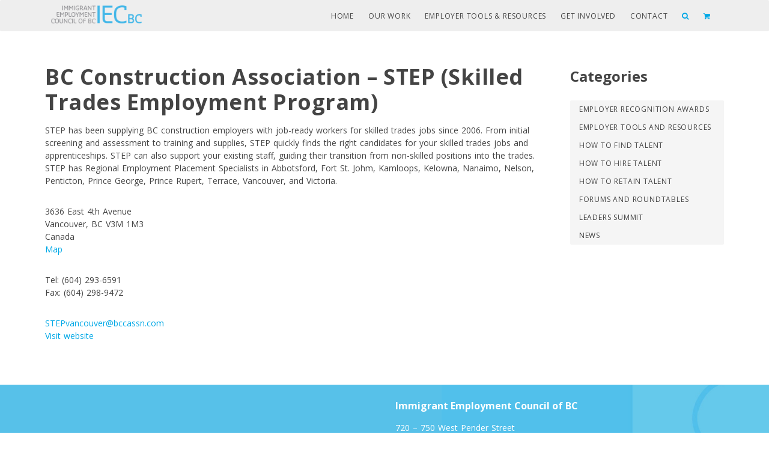

--- FILE ---
content_type: text/html; charset=UTF-8
request_url: https://iecbc.ca/organization/bc-construction-association-step-skilled-trades-employment-program/
body_size: 10960
content:
<!DOCTYPE html>
<html lang="en-CA">
<head>
<meta charset="UTF-8">
<meta name="viewport" content="width=device-width, initial-scale=1">
<link rel="profile" href="http://gmpg.org/xfn/11">
<link rel="pingback" href="https://iecbc.ca/wordpress/xmlrpc.php">
<link href="https://fonts.googleapis.com/css?family=Open+Sans:300,400,400i,700" rel="stylesheet">

<title>IECBC - Immigrant Employment Council of B.C. - Connecting Employers to Immigrant Talent</title>
<link rel="shortcut icon" href="/images/favicon.ico" type="image/x-icon">
<link rel="stylesheet" href="/wp-content/themes/iecbc/assets/css/iecbc.css" />
<link rel="stylesheet" href="/wp-content/themes/iecbc/assets/css/globot.css" />
<link rel="stylesheet" href="/wp-content/themes/iecbc/assets/css/main.css" />
<script src="https://ajax.googleapis.com/ajax/libs/jquery/3.2.1/jquery.min.js"></script>
<script src="http://code.jquery.com/jquery-migrate-1.2.1.js"></script>

<title>BC Construction Association &#x2d; STEP (Skilled Trades Employment Program) | IEC&#x2d;BC</title>

<!-- The SEO Framework by Sybre Waaijer -->
<link rel="canonical" href="https://iecbc.ca/organization/bc-construction-association-step-skilled-trades-employment-program/" />
<meta name="description" content="STEP has been supplying BC construction employers with job&#x2d;ready workers for skilled trades jobs since 2006. From initial screening and assessment to training&#8230;" />
<meta property="og:type" content="article" />
<meta property="og:locale" content="en_GB" />
<meta property="og:site_name" content="IEC-BC" />
<meta property="og:title" content="BC Construction Association &#x2d; STEP (Skilled Trades Employment Program) | IEC&#x2d;BC" />
<meta property="og:description" content="STEP has been supplying BC construction employers with job&#x2d;ready workers for skilled trades jobs since 2006. From initial screening and assessment to training and supplies, STEP quickly finds the&#8230;" />
<meta property="og:url" content="https://iecbc.ca/organization/bc-construction-association-step-skilled-trades-employment-program/" />
<meta property="article:published_time" content="2016-08-16" />
<meta property="article:modified_time" content="2016-08-17" />
<meta name="twitter:card" content="summary_large_image" />
<meta name="twitter:title" content="BC Construction Association &#x2d; STEP (Skilled Trades Employment Program) | IEC&#x2d;BC" />
<meta name="twitter:description" content="STEP has been supplying BC construction employers with job&#x2d;ready workers for skilled trades jobs since 2006. From initial screening and assessment to training and supplies, STEP quickly finds the&#8230;" />
<meta name="google-site-verification" content="mh84OYyRsxURvwh-QfzhPkQxSv0IuSEMAcfJpmpHo08" />
<script type="application/ld+json">{"@context":"https://schema.org","@graph":[{"@type":"WebSite","@id":"https://iecbc.ca/#/schema/WebSite","url":"https://iecbc.ca/","name":"IEC&#x2d;BC","description":"Connecting Employers to Immigrant Talent. Tap into a world of talent. BC&#039;s Immigrants. We help employers create diverse and inclusive workplaces.","inLanguage":"en-CA","potentialAction":{"@type":"SearchAction","target":{"@type":"EntryPoint","urlTemplate":"https://iecbc.ca/search/{search_term_string}/"},"query-input":"required name=search_term_string"},"publisher":{"@type":"Organization","@id":"https://iecbc.ca/#/schema/Organization","name":"IEC&#x2d;BC","url":"https://iecbc.ca/"}},{"@type":"WebPage","@id":"https://iecbc.ca/organization/bc-construction-association-step-skilled-trades-employment-program/","url":"https://iecbc.ca/organization/bc-construction-association-step-skilled-trades-employment-program/","name":"BC Construction Association &#x2d; STEP (Skilled Trades Employment Program) | IEC&#x2d;BC","description":"STEP has been supplying BC construction employers with job&#x2d;ready workers for skilled trades jobs since 2006. From initial screening and assessment to training&#8230;","inLanguage":"en-CA","isPartOf":{"@id":"https://iecbc.ca/#/schema/WebSite"},"breadcrumb":{"@type":"BreadcrumbList","@id":"https://iecbc.ca/#/schema/BreadcrumbList","itemListElement":[{"@type":"ListItem","position":1,"item":"https://iecbc.ca/","name":"IEC&#x2d;BC"},{"@type":"ListItem","position":2,"name":"BC Construction Association &#x2d; STEP (Skilled Trades Employment Program)"}]},"potentialAction":{"@type":"ReadAction","target":"https://iecbc.ca/organization/bc-construction-association-step-skilled-trades-employment-program/"},"datePublished":"2016-08-16","dateModified":"2016-08-17"}]}</script>
<!-- / The SEO Framework by Sybre Waaijer | 30.99ms meta | 11.40ms boot -->

<link rel='dns-prefetch' href='//stats.wp.com' />
<link rel='dns-prefetch' href='//v0.wordpress.com' />
<link rel="alternate" type="application/rss+xml" title="IEC-BC &raquo; Feed" href="https://iecbc.ca/feed/" />
<link rel="alternate" type="application/rss+xml" title="IEC-BC &raquo; Comments Feed" href="https://iecbc.ca/comments/feed/" />
<link rel="alternate" type="text/calendar" title="IEC-BC &raquo; iCal Feed" href="https://iecbc.ca/events/?ical=1" />
		<!-- This site uses the Google Analytics by MonsterInsights plugin v9.2.1 - Using Analytics tracking - https://www.monsterinsights.com/ -->
		<!-- Note: MonsterInsights is not currently configured on this site. The site owner needs to authenticate with Google Analytics in the MonsterInsights settings panel. -->
					<!-- No tracking code set -->
				<!-- / Google Analytics by MonsterInsights -->
		<script type="text/javascript">
/* <![CDATA[ */
window._wpemojiSettings = {"baseUrl":"https:\/\/s.w.org\/images\/core\/emoji\/15.0.3\/72x72\/","ext":".png","svgUrl":"https:\/\/s.w.org\/images\/core\/emoji\/15.0.3\/svg\/","svgExt":".svg","source":{"concatemoji":"https:\/\/iecbc.ca\/wordpress\/wp-includes\/js\/wp-emoji-release.min.js?ver=6.6.4"}};
/*! This file is auto-generated */
!function(i,n){var o,s,e;function c(e){try{var t={supportTests:e,timestamp:(new Date).valueOf()};sessionStorage.setItem(o,JSON.stringify(t))}catch(e){}}function p(e,t,n){e.clearRect(0,0,e.canvas.width,e.canvas.height),e.fillText(t,0,0);var t=new Uint32Array(e.getImageData(0,0,e.canvas.width,e.canvas.height).data),r=(e.clearRect(0,0,e.canvas.width,e.canvas.height),e.fillText(n,0,0),new Uint32Array(e.getImageData(0,0,e.canvas.width,e.canvas.height).data));return t.every(function(e,t){return e===r[t]})}function u(e,t,n){switch(t){case"flag":return n(e,"\ud83c\udff3\ufe0f\u200d\u26a7\ufe0f","\ud83c\udff3\ufe0f\u200b\u26a7\ufe0f")?!1:!n(e,"\ud83c\uddfa\ud83c\uddf3","\ud83c\uddfa\u200b\ud83c\uddf3")&&!n(e,"\ud83c\udff4\udb40\udc67\udb40\udc62\udb40\udc65\udb40\udc6e\udb40\udc67\udb40\udc7f","\ud83c\udff4\u200b\udb40\udc67\u200b\udb40\udc62\u200b\udb40\udc65\u200b\udb40\udc6e\u200b\udb40\udc67\u200b\udb40\udc7f");case"emoji":return!n(e,"\ud83d\udc26\u200d\u2b1b","\ud83d\udc26\u200b\u2b1b")}return!1}function f(e,t,n){var r="undefined"!=typeof WorkerGlobalScope&&self instanceof WorkerGlobalScope?new OffscreenCanvas(300,150):i.createElement("canvas"),a=r.getContext("2d",{willReadFrequently:!0}),o=(a.textBaseline="top",a.font="600 32px Arial",{});return e.forEach(function(e){o[e]=t(a,e,n)}),o}function t(e){var t=i.createElement("script");t.src=e,t.defer=!0,i.head.appendChild(t)}"undefined"!=typeof Promise&&(o="wpEmojiSettingsSupports",s=["flag","emoji"],n.supports={everything:!0,everythingExceptFlag:!0},e=new Promise(function(e){i.addEventListener("DOMContentLoaded",e,{once:!0})}),new Promise(function(t){var n=function(){try{var e=JSON.parse(sessionStorage.getItem(o));if("object"==typeof e&&"number"==typeof e.timestamp&&(new Date).valueOf()<e.timestamp+604800&&"object"==typeof e.supportTests)return e.supportTests}catch(e){}return null}();if(!n){if("undefined"!=typeof Worker&&"undefined"!=typeof OffscreenCanvas&&"undefined"!=typeof URL&&URL.createObjectURL&&"undefined"!=typeof Blob)try{var e="postMessage("+f.toString()+"("+[JSON.stringify(s),u.toString(),p.toString()].join(",")+"));",r=new Blob([e],{type:"text/javascript"}),a=new Worker(URL.createObjectURL(r),{name:"wpTestEmojiSupports"});return void(a.onmessage=function(e){c(n=e.data),a.terminate(),t(n)})}catch(e){}c(n=f(s,u,p))}t(n)}).then(function(e){for(var t in e)n.supports[t]=e[t],n.supports.everything=n.supports.everything&&n.supports[t],"flag"!==t&&(n.supports.everythingExceptFlag=n.supports.everythingExceptFlag&&n.supports[t]);n.supports.everythingExceptFlag=n.supports.everythingExceptFlag&&!n.supports.flag,n.DOMReady=!1,n.readyCallback=function(){n.DOMReady=!0}}).then(function(){return e}).then(function(){var e;n.supports.everything||(n.readyCallback(),(e=n.source||{}).concatemoji?t(e.concatemoji):e.wpemoji&&e.twemoji&&(t(e.twemoji),t(e.wpemoji)))}))}((window,document),window._wpemojiSettings);
/* ]]> */
</script>
<style id='wp-emoji-styles-inline-css' type='text/css'>

	img.wp-smiley, img.emoji {
		display: inline !important;
		border: none !important;
		box-shadow: none !important;
		height: 1em !important;
		width: 1em !important;
		margin: 0 0.07em !important;
		vertical-align: -0.1em !important;
		background: none !important;
		padding: 0 !important;
	}
</style>
<link rel='stylesheet' id='wp-block-library-css' href='https://iecbc.ca/wordpress/wp-includes/css/dist/block-library/style.min.css?ver=6.6.4' type='text/css' media='all' />
<link rel='stylesheet' id='mediaelement-css' href='https://iecbc.ca/wordpress/wp-includes/js/mediaelement/mediaelementplayer-legacy.min.css?ver=4.2.17' type='text/css' media='all' />
<link rel='stylesheet' id='wp-mediaelement-css' href='https://iecbc.ca/wordpress/wp-includes/js/mediaelement/wp-mediaelement.min.css?ver=6.6.4' type='text/css' media='all' />
<style id='jetpack-sharing-buttons-style-inline-css' type='text/css'>
.jetpack-sharing-buttons__services-list{display:flex;flex-direction:row;flex-wrap:wrap;gap:0;list-style-type:none;margin:5px;padding:0}.jetpack-sharing-buttons__services-list.has-small-icon-size{font-size:12px}.jetpack-sharing-buttons__services-list.has-normal-icon-size{font-size:16px}.jetpack-sharing-buttons__services-list.has-large-icon-size{font-size:24px}.jetpack-sharing-buttons__services-list.has-huge-icon-size{font-size:36px}@media print{.jetpack-sharing-buttons__services-list{display:none!important}}.editor-styles-wrapper .wp-block-jetpack-sharing-buttons{gap:0;padding-inline-start:0}ul.jetpack-sharing-buttons__services-list.has-background{padding:1.25em 2.375em}
</style>
<style id='classic-theme-styles-inline-css' type='text/css'>
/*! This file is auto-generated */
.wp-block-button__link{color:#fff;background-color:#32373c;border-radius:9999px;box-shadow:none;text-decoration:none;padding:calc(.667em + 2px) calc(1.333em + 2px);font-size:1.125em}.wp-block-file__button{background:#32373c;color:#fff;text-decoration:none}
</style>
<style id='global-styles-inline-css' type='text/css'>
:root{--wp--preset--aspect-ratio--square: 1;--wp--preset--aspect-ratio--4-3: 4/3;--wp--preset--aspect-ratio--3-4: 3/4;--wp--preset--aspect-ratio--3-2: 3/2;--wp--preset--aspect-ratio--2-3: 2/3;--wp--preset--aspect-ratio--16-9: 16/9;--wp--preset--aspect-ratio--9-16: 9/16;--wp--preset--color--black: #000000;--wp--preset--color--cyan-bluish-gray: #abb8c3;--wp--preset--color--white: #ffffff;--wp--preset--color--pale-pink: #f78da7;--wp--preset--color--vivid-red: #cf2e2e;--wp--preset--color--luminous-vivid-orange: #ff6900;--wp--preset--color--luminous-vivid-amber: #fcb900;--wp--preset--color--light-green-cyan: #7bdcb5;--wp--preset--color--vivid-green-cyan: #00d084;--wp--preset--color--pale-cyan-blue: #8ed1fc;--wp--preset--color--vivid-cyan-blue: #0693e3;--wp--preset--color--vivid-purple: #9b51e0;--wp--preset--gradient--vivid-cyan-blue-to-vivid-purple: linear-gradient(135deg,rgba(6,147,227,1) 0%,rgb(155,81,224) 100%);--wp--preset--gradient--light-green-cyan-to-vivid-green-cyan: linear-gradient(135deg,rgb(122,220,180) 0%,rgb(0,208,130) 100%);--wp--preset--gradient--luminous-vivid-amber-to-luminous-vivid-orange: linear-gradient(135deg,rgba(252,185,0,1) 0%,rgba(255,105,0,1) 100%);--wp--preset--gradient--luminous-vivid-orange-to-vivid-red: linear-gradient(135deg,rgba(255,105,0,1) 0%,rgb(207,46,46) 100%);--wp--preset--gradient--very-light-gray-to-cyan-bluish-gray: linear-gradient(135deg,rgb(238,238,238) 0%,rgb(169,184,195) 100%);--wp--preset--gradient--cool-to-warm-spectrum: linear-gradient(135deg,rgb(74,234,220) 0%,rgb(151,120,209) 20%,rgb(207,42,186) 40%,rgb(238,44,130) 60%,rgb(251,105,98) 80%,rgb(254,248,76) 100%);--wp--preset--gradient--blush-light-purple: linear-gradient(135deg,rgb(255,206,236) 0%,rgb(152,150,240) 100%);--wp--preset--gradient--blush-bordeaux: linear-gradient(135deg,rgb(254,205,165) 0%,rgb(254,45,45) 50%,rgb(107,0,62) 100%);--wp--preset--gradient--luminous-dusk: linear-gradient(135deg,rgb(255,203,112) 0%,rgb(199,81,192) 50%,rgb(65,88,208) 100%);--wp--preset--gradient--pale-ocean: linear-gradient(135deg,rgb(255,245,203) 0%,rgb(182,227,212) 50%,rgb(51,167,181) 100%);--wp--preset--gradient--electric-grass: linear-gradient(135deg,rgb(202,248,128) 0%,rgb(113,206,126) 100%);--wp--preset--gradient--midnight: linear-gradient(135deg,rgb(2,3,129) 0%,rgb(40,116,252) 100%);--wp--preset--font-size--small: 13px;--wp--preset--font-size--medium: 20px;--wp--preset--font-size--large: 36px;--wp--preset--font-size--x-large: 42px;--wp--preset--spacing--20: 0.44rem;--wp--preset--spacing--30: 0.67rem;--wp--preset--spacing--40: 1rem;--wp--preset--spacing--50: 1.5rem;--wp--preset--spacing--60: 2.25rem;--wp--preset--spacing--70: 3.38rem;--wp--preset--spacing--80: 5.06rem;--wp--preset--shadow--natural: 6px 6px 9px rgba(0, 0, 0, 0.2);--wp--preset--shadow--deep: 12px 12px 50px rgba(0, 0, 0, 0.4);--wp--preset--shadow--sharp: 6px 6px 0px rgba(0, 0, 0, 0.2);--wp--preset--shadow--outlined: 6px 6px 0px -3px rgba(255, 255, 255, 1), 6px 6px rgba(0, 0, 0, 1);--wp--preset--shadow--crisp: 6px 6px 0px rgba(0, 0, 0, 1);}:where(.is-layout-flex){gap: 0.5em;}:where(.is-layout-grid){gap: 0.5em;}body .is-layout-flex{display: flex;}.is-layout-flex{flex-wrap: wrap;align-items: center;}.is-layout-flex > :is(*, div){margin: 0;}body .is-layout-grid{display: grid;}.is-layout-grid > :is(*, div){margin: 0;}:where(.wp-block-columns.is-layout-flex){gap: 2em;}:where(.wp-block-columns.is-layout-grid){gap: 2em;}:where(.wp-block-post-template.is-layout-flex){gap: 1.25em;}:where(.wp-block-post-template.is-layout-grid){gap: 1.25em;}.has-black-color{color: var(--wp--preset--color--black) !important;}.has-cyan-bluish-gray-color{color: var(--wp--preset--color--cyan-bluish-gray) !important;}.has-white-color{color: var(--wp--preset--color--white) !important;}.has-pale-pink-color{color: var(--wp--preset--color--pale-pink) !important;}.has-vivid-red-color{color: var(--wp--preset--color--vivid-red) !important;}.has-luminous-vivid-orange-color{color: var(--wp--preset--color--luminous-vivid-orange) !important;}.has-luminous-vivid-amber-color{color: var(--wp--preset--color--luminous-vivid-amber) !important;}.has-light-green-cyan-color{color: var(--wp--preset--color--light-green-cyan) !important;}.has-vivid-green-cyan-color{color: var(--wp--preset--color--vivid-green-cyan) !important;}.has-pale-cyan-blue-color{color: var(--wp--preset--color--pale-cyan-blue) !important;}.has-vivid-cyan-blue-color{color: var(--wp--preset--color--vivid-cyan-blue) !important;}.has-vivid-purple-color{color: var(--wp--preset--color--vivid-purple) !important;}.has-black-background-color{background-color: var(--wp--preset--color--black) !important;}.has-cyan-bluish-gray-background-color{background-color: var(--wp--preset--color--cyan-bluish-gray) !important;}.has-white-background-color{background-color: var(--wp--preset--color--white) !important;}.has-pale-pink-background-color{background-color: var(--wp--preset--color--pale-pink) !important;}.has-vivid-red-background-color{background-color: var(--wp--preset--color--vivid-red) !important;}.has-luminous-vivid-orange-background-color{background-color: var(--wp--preset--color--luminous-vivid-orange) !important;}.has-luminous-vivid-amber-background-color{background-color: var(--wp--preset--color--luminous-vivid-amber) !important;}.has-light-green-cyan-background-color{background-color: var(--wp--preset--color--light-green-cyan) !important;}.has-vivid-green-cyan-background-color{background-color: var(--wp--preset--color--vivid-green-cyan) !important;}.has-pale-cyan-blue-background-color{background-color: var(--wp--preset--color--pale-cyan-blue) !important;}.has-vivid-cyan-blue-background-color{background-color: var(--wp--preset--color--vivid-cyan-blue) !important;}.has-vivid-purple-background-color{background-color: var(--wp--preset--color--vivid-purple) !important;}.has-black-border-color{border-color: var(--wp--preset--color--black) !important;}.has-cyan-bluish-gray-border-color{border-color: var(--wp--preset--color--cyan-bluish-gray) !important;}.has-white-border-color{border-color: var(--wp--preset--color--white) !important;}.has-pale-pink-border-color{border-color: var(--wp--preset--color--pale-pink) !important;}.has-vivid-red-border-color{border-color: var(--wp--preset--color--vivid-red) !important;}.has-luminous-vivid-orange-border-color{border-color: var(--wp--preset--color--luminous-vivid-orange) !important;}.has-luminous-vivid-amber-border-color{border-color: var(--wp--preset--color--luminous-vivid-amber) !important;}.has-light-green-cyan-border-color{border-color: var(--wp--preset--color--light-green-cyan) !important;}.has-vivid-green-cyan-border-color{border-color: var(--wp--preset--color--vivid-green-cyan) !important;}.has-pale-cyan-blue-border-color{border-color: var(--wp--preset--color--pale-cyan-blue) !important;}.has-vivid-cyan-blue-border-color{border-color: var(--wp--preset--color--vivid-cyan-blue) !important;}.has-vivid-purple-border-color{border-color: var(--wp--preset--color--vivid-purple) !important;}.has-vivid-cyan-blue-to-vivid-purple-gradient-background{background: var(--wp--preset--gradient--vivid-cyan-blue-to-vivid-purple) !important;}.has-light-green-cyan-to-vivid-green-cyan-gradient-background{background: var(--wp--preset--gradient--light-green-cyan-to-vivid-green-cyan) !important;}.has-luminous-vivid-amber-to-luminous-vivid-orange-gradient-background{background: var(--wp--preset--gradient--luminous-vivid-amber-to-luminous-vivid-orange) !important;}.has-luminous-vivid-orange-to-vivid-red-gradient-background{background: var(--wp--preset--gradient--luminous-vivid-orange-to-vivid-red) !important;}.has-very-light-gray-to-cyan-bluish-gray-gradient-background{background: var(--wp--preset--gradient--very-light-gray-to-cyan-bluish-gray) !important;}.has-cool-to-warm-spectrum-gradient-background{background: var(--wp--preset--gradient--cool-to-warm-spectrum) !important;}.has-blush-light-purple-gradient-background{background: var(--wp--preset--gradient--blush-light-purple) !important;}.has-blush-bordeaux-gradient-background{background: var(--wp--preset--gradient--blush-bordeaux) !important;}.has-luminous-dusk-gradient-background{background: var(--wp--preset--gradient--luminous-dusk) !important;}.has-pale-ocean-gradient-background{background: var(--wp--preset--gradient--pale-ocean) !important;}.has-electric-grass-gradient-background{background: var(--wp--preset--gradient--electric-grass) !important;}.has-midnight-gradient-background{background: var(--wp--preset--gradient--midnight) !important;}.has-small-font-size{font-size: var(--wp--preset--font-size--small) !important;}.has-medium-font-size{font-size: var(--wp--preset--font-size--medium) !important;}.has-large-font-size{font-size: var(--wp--preset--font-size--large) !important;}.has-x-large-font-size{font-size: var(--wp--preset--font-size--x-large) !important;}
:where(.wp-block-post-template.is-layout-flex){gap: 1.25em;}:where(.wp-block-post-template.is-layout-grid){gap: 1.25em;}
:where(.wp-block-columns.is-layout-flex){gap: 2em;}:where(.wp-block-columns.is-layout-grid){gap: 2em;}
:root :where(.wp-block-pullquote){font-size: 1.5em;line-height: 1.6;}
</style>
<link rel='stylesheet' id='ctf_styles-css' href='https://iecbc.ca/wp-content/plugins/custom-twitter-feeds-pro/css/ctf-styles.min.css?ver=2.3.1' type='text/css' media='all' />
<link rel='stylesheet' id='search-filter-plugin-styles-css' href='https://iecbc.ca/wp-content/plugins/search-filter-pro/public/assets/css/search-filter.min.css?ver=2.5.19' type='text/css' media='all' />
<link rel='stylesheet' id='iecbc-style-css' href='https://iecbc.ca/wp-content/themes/iecbc/style.css?ver=6.6.4' type='text/css' media='all' />
<script type="text/javascript" src="https://iecbc.ca/wordpress/wp-includes/js/jquery/jquery.min.js?ver=3.7.1" id="jquery-core-js"></script>
<script type="text/javascript" src="https://iecbc.ca/wordpress/wp-includes/js/jquery/jquery-migrate.min.js?ver=3.4.1" id="jquery-migrate-js"></script>
<script type="text/javascript" id="search-filter-plugin-build-js-extra">
/* <![CDATA[ */
var SF_LDATA = {"ajax_url":"https:\/\/iecbc.ca\/wordpress\/wp-admin\/admin-ajax.php","home_url":"https:\/\/iecbc.ca\/","extensions":[]};
/* ]]> */
</script>
<script type="text/javascript" src="https://iecbc.ca/wp-content/plugins/search-filter-pro/public/assets/js/search-filter-build.min.js?ver=2.5.19" id="search-filter-plugin-build-js"></script>
<script type="text/javascript" src="https://iecbc.ca/wp-content/plugins/search-filter-pro/public/assets/js/chosen.jquery.min.js?ver=2.5.19" id="search-filter-plugin-chosen-js"></script>
<link rel="https://api.w.org/" href="https://iecbc.ca/wp-json/" /><link rel="EditURI" type="application/rsd+xml" title="RSD" href="https://iecbc.ca/wordpress/xmlrpc.php?rsd" />
<link rel="alternate" title="oEmbed (JSON)" type="application/json+oembed" href="https://iecbc.ca/wp-json/oembed/1.0/embed?url=https%3A%2F%2Fiecbc.ca%2Forganization%2Fbc-construction-association-step-skilled-trades-employment-program%2F" />
<link rel="alternate" title="oEmbed (XML)" type="text/xml+oembed" href="https://iecbc.ca/wp-json/oembed/1.0/embed?url=https%3A%2F%2Fiecbc.ca%2Forganization%2Fbc-construction-association-step-skilled-trades-employment-program%2F&#038;format=xml" />
<!-- Google Tag Manager (noscript) -->

<noscript><iframe src="https://www.googletagmanager.com/ns.html?id=GTM-KZ89LC3"
height="0" width="0" style="display:none;visibility:hidden"></iframe></noscript>

<!-- End Google Tag Manager (noscript) --><meta name="tec-api-version" content="v1"><meta name="tec-api-origin" content="https://iecbc.ca"><link rel="alternate" href="https://iecbc.ca/wp-json/tribe/events/v1/" />	<style>img#wpstats{display:none}</style>
				<style type="text/css" id="wp-custom-css">
			#Section_Contact .googlemaps iframe{
	width: 100%;
	height: 250px;
}		</style>
		
<script>
	(function(i,s,o,g,r,a,m){i['GoogleAnalyticsObject']=r;i[r]=i[r]||function(){
	(i[r].q=i[r].q||[]).push(arguments)},i[r].l=1*new Date();a=s.createElement(o),
	m=s.getElementsByTagName(o)[0];a.async=1;a.src=g;m.parentNode.insertBefore(a,m)
	})(window,document,'script','https://www.google-analytics.com/analytics.js','ga');

	ga('create', 'UA-44090647-1', 'auto');
	ga('send', 'pageview');

</script>

</head>

<body class="organization-template-default single single-organization postid-2246 sp-easy-accordion-enabled tribe-no-js group-blog">
	<div id="fb-root"></div>
	<script>(function(d, s, id) {
	  var js, fjs = d.getElementsByTagName(s)[0];
	  if (d.getElementById(id)) return;
	  js = d.createElement(s); js.id = id;
	  js.src = "//connect.facebook.net/en_US/sdk.js#xfbml=1&version=v2.7&appId=162794240450035";
	  fjs.parentNode.insertBefore(js, fjs);
	}(document, 'script', 'facebook-jssdk'));</script>


				<div id="offcanvas" class="uk-offcanvas">
				<div class="uk-offcanvas-bar uk-offcanvas-bar-flip">
						<div class="menu-offcanvas-container"><ul id="menu-offcanvas" class="uk-nav uk-nav-offcanvas"><li id="menu-item-44" class="menu-item menu-item-type-custom menu-item-object-custom"><a href="/" id="menu-item-link-44">Home</a>
</li>
<li data-uk-dropdown="" id="menu-item-51" class="menu-item menu-item-type-post_type menu-item-object-page menu-item-has-children uk-parent"><a href="https://iecbc.ca/our-work/" id="menu-item-link-51">Our Work</a>
<div class="uk-dropdown uk-dropdown-navbar">
<ul class="uk-nav uk-nav-navbar">
	<li id="menu-item-54" class="menu-item menu-item-type-post_type menu-item-object-page"><a href="https://iecbc.ca/our-work/programs/" id="menu-item-link-54">Programs</a>
	</li>
	<li id="menu-item-53" class="menu-item menu-item-type-post_type menu-item-object-page"><a href="https://iecbc.ca/our-work/events/" id="menu-item-link-53">Employer Convening</a>
	</li>
	<li id="menu-item-52" class="menu-item menu-item-type-post_type menu-item-object-page"><a href="https://iecbc.ca/our-work/about-us/" id="menu-item-link-52">About Us</a>
	</li>
</ul>
</div>
</li>
<li data-uk-dropdown="" id="menu-item-46" class="menu-item menu-item-type-post_type menu-item-object-page menu-item-has-children uk-parent"><a href="https://iecbc.ca/employer-tools-and-resources/" id="menu-item-link-46">Employers Tools &#038; Resources</a>
<div class="uk-dropdown uk-dropdown-navbar">
<ul class="uk-nav uk-nav-navbar">
	<li id="menu-item-47" class="menu-item menu-item-type-post_type menu-item-object-page"><a href="https://iecbc.ca/employer-tools-and-resources/find-immigrant-talent/" id="menu-item-link-47">Find Immigrant Talent</a>
	</li>
	<li id="menu-item-48" class="menu-item menu-item-type-post_type menu-item-object-page"><a href="https://iecbc.ca/employer-tools-and-resources/hire-immigrant-talent/" id="menu-item-link-48">Hire Immigrant Talent</a>
	</li>
	<li id="menu-item-49" class="menu-item menu-item-type-post_type menu-item-object-page"><a href="https://iecbc.ca/employer-tools-and-resources/retain-immigrant-talent/" id="menu-item-link-49">Retain Immigrant Talent</a>
	</li>
</ul>
</div>
</li>
<li id="menu-item-50" class="menu-item menu-item-type-post_type menu-item-object-page"><a href="https://iecbc.ca/get-involved/" id="menu-item-link-50">Get Involved</a>
</li>
<li id="menu-item-244" class="menu-item menu-item-type-post_type menu-item-object-page"><a href="https://iecbc.ca/contact/" id="menu-item-link-244">Contact</a>
</li>
</ul></div>				</div>
		</div>
	
<div id="Page" class="site">
		<header id="Masthead" class="site-header" role="banner">
			<nav class="uk-navbar" data-uk-sticky={media:768}>
				<div class="uk-container uk-container-center">
					<a style="margin-top: 5px; margin-left: 6px; width: 160px; padding: 4px;" id="Logo" class="uk-navbar-brand uk-visible-large" href="/"><img src="/wp-content/uploads/2017/11/iecbc-logo-transparent.png"></a>
					<div class="uk-navbar-flip">
						<div class="menu-primary-container"><ul id="menu-primary" class="uk-navbar-nav uk-visible-large"><li id="menu-item-32" class="menu-item menu-item-type-custom menu-item-object-custom"><a href="/" id="menu-item-link-32">Home</a>
</li>
<li data-uk-dropdown="" id="menu-item-39" class="menu-item menu-item-type-post_type menu-item-object-page menu-item-has-children uk-parent"><a href="https://iecbc.ca/our-work/" id="menu-item-link-39">Our Work</a>
<div class="uk-dropdown uk-dropdown-navbar">
<ul class="uk-nav uk-nav-navbar">
	<li id="menu-item-40" class="menu-item menu-item-type-post_type menu-item-object-page"><a href="https://iecbc.ca/our-work/about-us/" id="menu-item-link-40">About Us</a>
	</li>
	<li id="menu-item-3010" class="menu-item menu-item-type-post_type menu-item-object-page"><a href="https://iecbc.ca/our-work/our-research/" id="menu-item-link-3010">Our Research</a>
	</li>
	<li id="menu-item-42" class="menu-item menu-item-type-post_type menu-item-object-page"><a href="https://iecbc.ca/our-work/programs/" id="menu-item-link-42">Programs</a>
	</li>
	<li id="menu-item-41" class="menu-item menu-item-type-post_type menu-item-object-page"><a href="https://iecbc.ca/our-work/events/" id="menu-item-link-41">Employer Convening</a>
	</li>
	<li id="menu-item-2765" class="menu-item menu-item-type-post_type menu-item-object-page"><a href="https://iecbc.ca/our-work/past-initiatives/" id="menu-item-link-2765">Past Initiatives</a>
	</li>
	<li id="menu-item-3307" class="menu-item menu-item-type-post_type menu-item-object-page"><a href="https://iecbc.ca/opportunities/" id="menu-item-link-3307">Opportunities</a>
	</li>
</ul>
</div>
</li>
<li data-uk-dropdown="" id="menu-item-34" class="menu-item menu-item-type-post_type menu-item-object-page menu-item-has-children uk-parent"><a href="https://iecbc.ca/employer-tools-and-resources/" id="menu-item-link-34">Employer Tools &#038; Resources</a>
<div class="uk-dropdown uk-dropdown-navbar">
<ul class="uk-nav uk-nav-navbar">
	<li id="menu-item-35" class="menu-item menu-item-type-post_type menu-item-object-page"><a href="https://iecbc.ca/employer-tools-and-resources/find-immigrant-talent/" id="menu-item-link-35">Find Immigrant Talent</a>
	</li>
	<li id="menu-item-36" class="menu-item menu-item-type-post_type menu-item-object-page"><a href="https://iecbc.ca/employer-tools-and-resources/hire-immigrant-talent/" id="menu-item-link-36">Hire Immigrant Talent</a>
	</li>
	<li id="menu-item-37" class="menu-item menu-item-type-post_type menu-item-object-page"><a href="https://iecbc.ca/employer-tools-and-resources/retain-immigrant-talent/" id="menu-item-link-37">Retain Immigrant Talent</a>
	</li>
	<li id="menu-item-2933" class="menu-item menu-item-type-post_type menu-item-object-post"><a href="https://iecbc.ca/iec-bc-webinars/" id="menu-item-link-2933">IEC-BC Webinars</a>
	</li>
	<li id="menu-item-5419" class="menu-item menu-item-type-post_type menu-item-object-page"><a href="https://iecbc.ca/employer-tools-and-resources/podcast/" id="menu-item-link-5419">IEC-BC Podcast</a>
	</li>
</ul>
</div>
</li>
<li data-uk-dropdown="" id="menu-item-38" class="menu-item menu-item-type-post_type menu-item-object-page menu-item-has-children uk-parent"><a href="https://iecbc.ca/get-involved/" id="menu-item-link-38">Get Involved</a>
<div class="uk-dropdown uk-dropdown-navbar">
<ul class="uk-nav uk-nav-navbar">
	<li id="menu-item-155" class="menu-item menu-item-type-post_type menu-item-object-page"><a href="https://iecbc.ca/get-involved/become-a-mentor/" id="menu-item-link-155">Become a Mentor</a>
	</li>
	<li id="menu-item-156" class="menu-item menu-item-type-post_type menu-item-object-page"><a href="https://iecbc.ca/get-involved/subscribe/" id="menu-item-link-156">Subscribe</a>
	</li>
</ul>
</div>
</li>
<li id="menu-item-245" class="menu-item menu-item-type-post_type menu-item-object-page"><a href="https://iecbc.ca/contact/" id="menu-item-link-245">Contact</a>
</li>
<li id="menu-item-200" class="menu-item menu-item-type-custom menu-item-object-custom"><a href="#Search" id="menu-item-link-200"><i class="uk-icon-search"></i></a>
</li>
<li id="menu-item-4766" class="menu-item menu-item-type-custom menu-item-object-custom"><a href="https://iecbc.square.site/" id="menu-item-link-4766"><i class="uk-icon-shopping-cart"></i></a>
</li>
</ul></div>					</div>
					<div class="uk-navbar-flip"><a href="#offcanvas" class="uk-navbar-toggle uk-hidden-large" data-uk-offcanvas></a></div>
					<div class="mobile-header uk-hidden-large"><a style="margin-top: 8px; margin-left: 5px; width: 100%; max-width: 160px;" class="uk-navbar-brand" href="/"><img  src="/wp-content/uploads/2017/11/iecbc-logo-transparent.png"></a></div>
				</div>
			</nav>
		</header>

		<div id="content" class="site-content">



<div id="Content" class="uk-container uk-container-center ">
	<div id="Primary" class="content-area">
		<main id="Main" class="site-main" role="main">


			<div class="uk-grid">
			  <div class="uk-width-medium-3-4 uk-width-1-1">
					
<article id="post-2246" class="uk-article post-2246 organization type-organization status-publish hentry">
	<header class="entry-header">
		<h1 class="entry-title uk-article-title">BC Construction Association &#8211; STEP (Skilled Trades Employment Program)</h1>	</header><!-- .entry-header -->

	<div class="entry-content">
		<p>STEP has been supplying BC construction employers with job-ready workers for skilled trades jobs since 2006. From initial screening and assessment to training and supplies, STEP quickly finds the right candidates for your skilled trades jobs and apprenticeships. STEP can also support your existing staff, guiding their transition from non-skilled positions into the trades. STEP has Regional Employment Placement Specialists in Abbotsford, Fort St. Johm, Kamloops, Kelowna, Nanaimo, Nelson, Penticton, Prince George, Prince Rupert, Terrace, Vancouver, and Victoria.</p>
<p>3636 East 4th Avenue<br />
Vancouver, BC V3M 1M3<br />
Canada<br />
<a href="http://maps.google.ca/?q=3636+East+4th+Avenue%2C+Vancouver%2C+BC%2C+V3M+1M3%2C+ca" target="_blank">Map</a></p>
<p>Tel: (604) 293-6591<br />
Fax: (604) 298-9472</p>
<p><a href="mailto:STEPvancouver@bccassn.com">STEPvancouver@bccassn.com</a><br />
<a href="http://www.stepbc.ca" target="_blank">Visit website</a></p>
	</div><!-- .entry-content -->

	<footer class="entry-footer">
			</footer><!-- .entry-footer -->
</article><!-- #post-## -->
			  </div>
			  <div class="uk-width-medium-1-4 uk-width-1-1">

					<div class="sidebar">
						<div class="module-sidenav">
							<div class="sidenav">
								<header>
									<h2>Categories<h2>
								</header>
								<div class="uk-panel uk-panel-box">
									<div class="menu-posts-container"><ul id="menu-posts" class="uk-nav uk-nav-side"><li id="menu-item-2619" class="menu-item menu-item-type-taxonomy menu-item-object-category menu-item-2619"><a href="https://iecbc.ca/category/employer-recognition-awards/">Employer Recognition Awards</a></li>
<li id="menu-item-2620" class="menu-item menu-item-type-taxonomy menu-item-object-category menu-item-2620"><a href="https://iecbc.ca/category/employer-tools-and-resources/">Employer Tools and Resources</a></li>
<li id="menu-item-2621" class="menu-item menu-item-type-taxonomy menu-item-object-category menu-item-2621"><a href="https://iecbc.ca/category/employer-tools-and-resources/how-to-find-talent/">How to Find Talent</a></li>
<li id="menu-item-2622" class="menu-item menu-item-type-taxonomy menu-item-object-category menu-item-2622"><a href="https://iecbc.ca/category/employer-tools-and-resources/how-to-hire-talent/">How to Hire Talent</a></li>
<li id="menu-item-2623" class="menu-item menu-item-type-taxonomy menu-item-object-category menu-item-2623"><a href="https://iecbc.ca/category/employer-tools-and-resources/how-to-retain-talent/">How to Retain Talent</a></li>
<li id="menu-item-2624" class="menu-item menu-item-type-taxonomy menu-item-object-category menu-item-2624"><a href="https://iecbc.ca/category/forums-and-roundtables/">Forums and Roundtables</a></li>
<li id="menu-item-2625" class="menu-item menu-item-type-taxonomy menu-item-object-category menu-item-2625"><a href="https://iecbc.ca/category/leaders-summit/">Leaders Summit</a></li>
<li id="menu-item-2626" class="menu-item menu-item-type-taxonomy menu-item-object-category menu-item-2626"><a href="https://iecbc.ca/category/news/">News</a></li>
</ul></div>								</div>
							</div>
						</div>


					
					
			  </div>
			</div>


		</main><!-- #main -->
	</div><!-- #primary -->
</div><!-- #Content -->


		</div><!-- #content -->

<section id="Section_Contact" class="section-contact" style="background-image:url(https://iecbc.ca/wp-content/uploads/2016/08/blue-background-gfx4a.jpg);">
	<div class="uk-container uk-container-center">
		<div class="uk-grid" data-uk-grid-margin>
			<div class="uk-width-medium-1-2">
									<div class="googlemaps">
				<iframe width="425" height="350" frameborder="0" scrolling="no" marginheight="0" marginwidth="0"  src="https://www.google.com/maps/embed?pb=!1m18!1m12!1m3!1d2602.5431975354745!2d-123.1155583808934!3d49.28505242652886!2m3!1f0!2f0!3f0!3m2!1i1024!2i768!4f13.1!3m3!1m2!1s0x548671789e23fb7f:0x6d2381d64ef5176c!2s750%20W%20Pender%20St,%20Vancouver,%20BC%20V6C%201G8!5e0!3m2!1sen!2sca!4v1503079498129"></iframe>
			</div>
							</div>

			<div class="uk-width-medium-1-2">
									<h4>Immigrant Employment Council of BC</h4>
<p>720 – 750 West Pender Street<br />
Vancouver, BC Canada V6C 2T7</p>
<p>T: <a style="color: white" href="tel:6046295364">604.629.5364</a></p>
							</div>
		</div>
	</div>
</section>

		<footer id="Footer" class="site-footer" role="contentinfo">
			<div class="uk-container uk-container-center">
				<hr>
				<div class="uk-grid" data-uk-grid-margin>
					<div class="uk-width-medium-1-4">
						<a class="iecbc-logo" href="/" style="width: 100%"><img src="/wp-content/uploads/2017/11/iecbc-logo-transparent.png"></a>
					</div>
					<div class="uk-width-medium-2-4">
						<div class="social-links uk-text-center">
							<h5>Follow Us:&nbsp;</h5>
															<a class="uk-button uk-button-small" href="http://twitter.com/IEC_BC" target="_blank"><i class="uk-icon-twitter"></i> Twitter</a>&nbsp;
																						<a class="uk-button uk-button-small" href="http://www.linkedin.com/company/2377213" target="_blank"><i class="uk-icon-linkedin"></i> LinkedIn</a>
																						<a class="uk-button uk-button-small" href="https://www.youtube.com/user/iecbc" target="_blank"><i class="uk-icon-youtube"></i> YouTube</a>
																						<a class="uk-button uk-button-small" href="https://www.facebook.com/iecbc/" target="_blank"><i class="uk-icon-facebook"></i> Facebook</a>
							                                                        <a class="uk-button uk-button-small" href="https://www.instagram.com/iec_bc/?hl=en" target="_blank"><i class="uk-icon-instagram"></i> Instagram</a>
                                                        <a class="uk-button uk-button-small" href="/employer-tools-and-resources/podcast/" target="_blank"><i class="uk-icon-microphone"></i> IEC-BC Podcast</a>

						</div>
					</div>
					<div class="uk-width-medium-1-4">
						<div class="uk-text-right">
								<h6>Funded by:</h6>
<p><img decoding="async" src="/wp-content/uploads/2016/07/ircc-logo-2.png" alt="Immigration, Refugees and Citizenship Canada" /></p>
						</div>
					</div>
				</div>

				<div class="uk-container uk-container-center">
					<div class="uk-text-center">
						<div class="copyright"><p><a style="font-size: 1em;font-weight: bold;letter-spacing: 0.1em;text-transform: uppercase" href="/sitemap/">Sitemap</a><br />
© Copyright 2024 Immigrant Employment Council of BC</p>
</div>
					</div>
			</div>
		</footer>

</div><!-- #page -->

<div id="Search" class="uk-modal modal-naked">
	<div class="uk-modal-dialog uk-modal-dialog-blank">
		<a class="uk-modal-close uk-close"></a>
		<form role="search" method="get" id="Search_Form" action="https://iecbc.ca/" class="uk-form">
		    <div>
						<!--<label class="screen-reader-text" for="s">Search for:</label>-->
		        <input type="text" value="" name="s" id="s" placeholder="Your search..."/>
						<p><input type="submit" id="Search_Submit" value="Submit" class="uk-button-link" /></p>
		        <!--<input type="submit" id="Search_Submit" value="Search" class="uk-button uk-button-large" />-->
		    </div>
		</form>
		</div>
</div>


<script src="/bower_components/uikit/js/uikit.min.js"></script>
<script src="/bower_components/uikit/js/components/slider.min.js"></script>
<script src="/bower_components/uikit/js/components/slideshow.min.js"></script>
<script src="/bower_components/uikit/js/components/accordion.min.js"></script>
<script src="/bower_components/uikit/js/components/sticky.min.js"></script>
<script src="/bower_components/uikit/js/components/sortable.min.js"></script>
<script src="/bower_components/uikit/js/components/grid.min.js"></script>
<script>
jQuery(document).ready(function($) {
	$("#menu-item-link-200").click(function(e){
		e.preventDefault();
		$.UIkit.modal('#Search').show();
		$('#s').focus();
		return false;
	});

	$('#offcanvas').click(function (){
		UIkit.offcanvas.hide([force = false])
	});
});

$(window).bind('resize', function(e) {
	var width = $(document).width();
    if (width > 958) {
       UIkit.offcanvas.hide([force = false])
    }

});
</script>
<!-- Google Tag Manager -->

<script>(function(w,d,s,l,i){w[l]=w[l]||[];w[l].push({'gtm.start':
new Date().getTime(),event:'gtm.js'});var f=d.getElementsByTagName(s)[0],
j=d.createElement(s),dl=l!='dataLayer'?'&l='+l:'';j.async=true;j.src=
'https://www.googletagmanager.com/gtm.js?id='+i+dl;f.parentNode.insertBefore(j,f);
})(window,document,'script','dataLayer','GTM-KZ89LC3');</script>

<!-- End Google Tag Manager -->		<script>
		( function ( body ) {
			'use strict';
			body.className = body.className.replace( /\btribe-no-js\b/, 'tribe-js' );
		} )( document.body );
		</script>
		<script> /* <![CDATA[ */var tribe_l10n_datatables = {"aria":{"sort_ascending":": activate to sort column ascending","sort_descending":": activate to sort column descending"},"length_menu":"Show _MENU_ entries","empty_table":"No data available in table","info":"Showing _START_ to _END_ of _TOTAL_ entries","info_empty":"Showing 0 to 0 of 0 entries","info_filtered":"(filtered from _MAX_ total entries)","zero_records":"No matching records found","search":"Search:","all_selected_text":"All items on this page were selected. ","select_all_link":"Select all pages","clear_selection":"Clear Selection.","pagination":{"all":"All","next":"Next","previous":"Previous"},"select":{"rows":{"0":"","_":": Selected %d rows","1":": Selected 1 row"}},"datepicker":{"dayNames":["Sunday","Monday","Tuesday","Wednesday","Thursday","Friday","Saturday"],"dayNamesShort":["Sun","Mon","Tue","Wed","Thu","Fri","Sat"],"dayNamesMin":["S","M","T","W","T","F","S"],"monthNames":["January","February","March","April","May","June","July","August","September","October","November","December"],"monthNamesShort":["January","February","March","April","May","June","July","August","September","October","November","December"],"monthNamesMin":["Jan","Feb","Mar","Apr","May","Jun","Jul","Aug","Sep","Oct","Nov","Dec"],"nextText":"Next","prevText":"Prev","currentText":"Today","closeText":"Done","today":"Today","clear":"Clear"}};/* ]]> */ </script><script type="text/javascript" src="https://iecbc.ca/wp-content/plugins/the-events-calendar/common/build/js/user-agent.js?ver=da75d0bdea6dde3898df" id="tec-user-agent-js"></script>
<script type="text/javascript" src="https://iecbc.ca/wordpress/wp-includes/js/jquery/ui/core.min.js?ver=1.13.3" id="jquery-ui-core-js"></script>
<script type="text/javascript" src="https://iecbc.ca/wordpress/wp-includes/js/jquery/ui/datepicker.min.js?ver=1.13.3" id="jquery-ui-datepicker-js"></script>
<script type="text/javascript" id="jquery-ui-datepicker-js-after">
/* <![CDATA[ */
jQuery(function(jQuery){jQuery.datepicker.setDefaults({"closeText":"Close","currentText":"Today","monthNames":["January","February","March","April","May","June","July","August","September","October","November","December"],"monthNamesShort":["Jan","Feb","Mar","Apr","May","Jun","Jul","Aug","Sep","Oct","Nov","Dec"],"nextText":"Next","prevText":"Previous","dayNames":["Sunday","Monday","Tuesday","Wednesday","Thursday","Friday","Saturday"],"dayNamesShort":["Sun","Mon","Tue","Wed","Thu","Fri","Sat"],"dayNamesMin":["S","M","T","W","T","F","S"],"dateFormat":"MM d, yy","firstDay":0,"isRTL":false});});
/* ]]> */
</script>
<script type="text/javascript" src="https://iecbc.ca/wp-content/themes/iecbc/js/navigation.js?ver=20151215" id="iecbc-navigation-js"></script>
<script type="text/javascript" src="https://iecbc.ca/wp-content/themes/iecbc/js/skip-link-focus-fix.js?ver=20151215" id="iecbc-skip-link-focus-fix-js"></script>
<script type="text/javascript" src="https://stats.wp.com/e-202605.js" id="jetpack-stats-js" data-wp-strategy="defer"></script>
<script type="text/javascript" id="jetpack-stats-js-after">
/* <![CDATA[ */
_stq = window._stq || [];
_stq.push([ "view", JSON.parse("{\"v\":\"ext\",\"blog\":\"131200186\",\"post\":\"2246\",\"tz\":\"-8\",\"srv\":\"iecbc.ca\",\"j\":\"1:13.9.1\"}") ]);
_stq.push([ "clickTrackerInit", "131200186", "2246" ]);
/* ]]> */
</script>

</body>
</html>

<!--
Performance optimized by W3 Total Cache. Learn more: https://www.boldgrid.com/w3-total-cache/

Object Caching 237/390 objects using Redis
Page Caching using Redis 

Served from: iecbc.ca @ 2026-01-30 17:06:59 by W3 Total Cache
-->

--- FILE ---
content_type: text/css
request_url: https://iecbc.ca/wp-content/themes/iecbc/assets/css/globot.css
body_size: 1348
content:
/* Homepage Hero */

.big-message {
	font-weight:900;
}

/* Footer */

#Footer .copyright {
	font-size:11px;
}

/* Body */

em {
	color: #000;
}

.uk-link, a {
	color:#00a8e6;
}

a em {
	color:#999;
	font-size:80%;
}


.uk-link:hover, .uk-link:focus, .uk-link:active, a:hover, a:focus, a:active; {
	color:#0293c8;
}


.uk-h1, h1 {
    font-size: 27px;
    font-weight: 500;
    letter-spacing: 0.5px;
    margin-top: 15px;
    text-transform: uppercase;
}

h1.entry-title {
	font-weight:600;
}

.uk-h2, h2 {
	font-size:24px;
	font-weight:600;
}

.uk-h2, h2 {
}

.uk-h3, h3, .uk-h4, h4,.uk-h5, h5, .uk-h6, h6  {
	font-weight:600;
}

/*
h2.promo-title {
    font-size: 17px;
    line-height: 1.3em;
	font-weight:100;
}
*/
h2.uk-panel-title {
	font-size:14px;
	font-weight:600;
	line-height: 25px;
}

h5 {
	text-transform:uppercase;
	letter-spacing:.5px;
	font-size:11px;
}

.uk-button {
	text-transform: uppercase;
	padding: 0 20px;
	font-size: 0.8rem;
	letter-spacing: 0.5px;
}

.uk-button-primary:focus, .uk-button-primary:hover {
	opacity: 0.8;
}

/* Main Nav Bar */

.uk-navbar-nav{
	margin:18px;
}

.uk-navbar-nav li a {
	font: 400 12px/22px "Open Sans","Helvetica Neue",Helvetica,Arial,sans-serif;
	text-transform:uppercase;
	height:24px;
	line-height:24px;
	display:inline-block;
	letter-spacing: 0.8px;
	background-color:#eee;
	padding:0 12px;
}

.uk-navbar-nav li.uk-active a, .uk-navbar-nav li.uk-open a,.uk-navbar-nav li a:hover, .uk-navbar-nav li a:focus {
	color: #57c1e8;
	background-color:#eee;
}


.uk-navbar-nav .uk-dropdown li a {
	text-transform:none;
	color:#444;
	letter-spacing: 0px;
}

.uk-dropdown li a:hover, .uk-dropdown li a:focus {
	background-color: #57c1e8;
	color:#ffffff;
}

.uk-dropdown-navbar {
	background-color:#eee;
}

.uk-vertical-align-middle {
	width:100%;
}

/* Side Nav */

.uk-nav-side {
	font-size: 12px;
	text-transform:uppercase;
	letter-spacing: 0.8px;
}

.uk-nav-side li a:hover, .uk-side-nav li a:focus {
	background-color: #57c1e8;
	color: #fff;
}

.module-related-links .uk-nav-side {
	font-size: 12px;
	text-transform:none;
	letter-spacing: 0px;
}

.module-related-links .uk-nav-side li a {
	color:#00a8e6;
	padding-left:0;
}

.module-related-links .uk-nav-side li a:hover, .module-related-links .uk-side-nav li a:focus {
	text-decoration: underline;
	background-color: transparent;
	color: #57c1e8;
}

.module-related-links h2, .module-related-links h3 {
	font-size:20px;
	line-height:30px;
}

.module-related-links h3 {
	padding-top:8px;
}

.sidebar {
	margin-top: 45px;
}

.sidebar li a {
	font-size: 12px;
	margin: 0;
}

.widget.widget_categories li a, .module.module-related-links li a {
	font-size: 14px;
}

.module-social-share li a {
	font-size: 18px;
	margin-right: 25px;
}

.sidenav {
	margin-bottom:35px;
}


/* Homepage CTAs */

.section-promos .promo-giant .promo h2.promo-title {}

.cta .uk-panel-title {
	font-size: 22px;
	font-weight:200;
}

.cta h2 {
	font-size:18px;
}

.cta h4 {
	color: #fff;
}

.section-promos.promos-row-1 .promo, .section-promos.promos-row-2 .promo {
	border-top: none;
}

.section-promos.promos-row-2 .promo .stretch {
	margin-bottom: 35px;
}

/* Blog promos */

#Primary .promos-row-1 .promo h2.promo-title, #Primary .promos-row-2 .promo h2.promo-title, #Primary .promos-row-3 .promo h2.promo-title, #Primary .promos-row-4 .promo h2.promo-title {
	font-size: 22px;
	font-weight:500;
}

.section-promos .promo {
	border-top: 3px solid #40BDE8;
}

.section-promos .promo .promo-category {
	font-size: 11px;
    line-height: 14px;
	letter-spacing:1px;
	text-transform:uppercase;
	font-weight: 100;
}


/* Homepage bottom CTAs */

.connect h2.uk-panel-title {
	font-size: 13px;
	line-height: 1.3em;
	font-weight:500;
}

.cta .uk-panel .uk-button {
	background-color: #57c1e8;
    color: #fff;
}


/* Pages */

blockquote {

}

blockquote  p {
	font-size:14px;
	color:#666;
}

blockquote em {
	font-size:16px;
	font-style: italic;
	line-height:22px;
}

blockquote strong {
    background-color: #e6f9ff;
    font-size: 16px;
    line-height: 0px;
    padding: 10px 20px;
    text-align: center;
}

ul.no-bullets {
	list-style:none;
}


/* Posts */

.entry-content h1, .entry-content h2, .entry-content h3, .entry-content h4, .entry-content h5, .entry-content h6 {
	text-transform:none;
	font-weight: 600;
}

.widget h2 {
	font-size: 20px;
}

img.alignleft {
	float:left;
	padding-right:10px;
}

img.alignright {
	float:right;
	padding-left:10px;
}

[class*="uk-icon-"] {
	color:#00a8e6;
}

table {
	width: 100%;
	height: 100%;
	border: none;
	background-color:none;
}


th {
	text-align: left;
	background-color:#d9f5ff;
	padding: 10px 15px;
}

table#screening-resumes tr, td {
	vertical-align: top;
	text-align:left;
	padding: 10px 15px;
	width: 50%;
}


/* Comments */

#comments {
	border-top: 3px solid #ccc;
    margin-top: 35px;
    padding-top: 25px;
}

/* Carousel */

ul.uk-slideshow em {
	color:#fff;
	display:block;
}

ul.uk-slideshow .uk-vertical-align-middle {
	width:70%;
}

/* Form */

#Modal_Connect1 .uk-modal-dialog, #Modal_Connect2 .uk-modal-dialog, #Modal_Connect3 .uk-modal-dialog {
	width: 800px;
}

input, textarea {
	font: 400 14px/20px "Open Sans","Helvetica Neue",Helvetica,Arial,sans-serif;
}

.submit {
	background-color: #57c1e8;
    color: #fff;
	border:none;
	box-shadow:none;
	font-size: 0.8rem;
    letter-spacing: 0.5px;
    padding: 0 20px;
    text-transform: uppercase;
	line-height:30px;
	min-height:30px;
}

textarea {
	border: 3px solid #CCC;
}

.uk-modal-dialog .uk-button {
	background-color: #57c1e8;
    color: #fff;
	text-transform: uppercase;
	font-size: 0.8rem;
    letter-spacing: 0.5px;
    padding: 0 20px;
}

.uk-modal-dialog .uk-button:hover, .uk-modal-dialog .uk-button:focus {
	opacity: 0.8;
}

/* Search */

.uk-form {
	font: 400 14px/20px "Open Sans","Helvetica Neue",Helvetica,Arial,sans-serif;
}

.uk-button-link {
	background-color: #57c1e8;
    color: #fff;
	text-transform: uppercase;
	font-size: 0.8rem;
    letter-spacing: 0.5px;
    padding: 0 20px;
}

/* Resume */

.module-resume.uk-accordion section {
	margin-top: 20px;
}

[class*="uk-width"] {
    margin-bottom: 5px;
}


--- FILE ---
content_type: text/css
request_url: https://iecbc.ca/wp-content/themes/iecbc/assets/css/main.css
body_size: 731
content:
p{line-height:1.5;word-spacing:1px;margin-bottom:30px}#Masthead .uk-navbar{margin-top:0px!important;-webkit-box-shadow:none;box-shadow:none}#Masthead .uk-dropdown{display:block;visibility:hidden;opacity:0;-webkit-transition:0.1s all ease-in-out;-o-transition:0.1s all ease-in-out;transition:0.1s all ease-in-out}#Masthead li.menu-item-has-children:hover .uk-dropdown{visibility:visible;opacity:1}.uk-offcanvas.uk-active .uk-offcanvas-bar.uk-offcanvas-bar-show{-webkit-transform:translateX(0px);-ms-transform:translateX(0px);transform:translateX(0px);overflow-y:scroll}.uk-offcanvas-page{left:20px}.uk-offcanvas-bar{width:270px}.uk-nav.uk-nav-side .current-menu-item>a{color:#fff}.has-hero .hero{top:50px}.has-hero.home .hero-push{height:570px}.has-hero .hero-push{height:380px}.home .hero-message{text-shadow:1px 1px 4px rgba(0, 0, 0, 0.65)}.home .hero-message h1{font-size:42px}.section-carousel .uk-slideshow .uk-container-center{text-shadow:1px 1px 4px rgba(0, 0, 0, 0.5);font-size:16px}@media (max-width:992px){.section-carousel .uk-slideshow .uk-container-center{font-size:15px}.section-carousel .uk-slideshow .uk-container-center h1{font-size:34px!important}}@media (max-width:768px){.section-carousel .uk-slideshow .uk-container-center{font-size:14px}.section-carousel .uk-slideshow .uk-container-center h1{font-size:26px!important}}.section-carousel .uk-slideshow .uk-container-center h1{font-size:40px}@media (min-width:960px){.section-promos .uk-width-medium-1-3,.section-promos .uk-width-medium-2-6{width:33.333%}}@media (max-width:959px){.section-promos .uk-width-medium-1-3,.section-promos .uk-width-medium-2-6{width:100%!important}}@media (max-width:1200px){.section-promos .promo .stretch{min-height:240px!important}}@media (max-width:769px){.section-promos .promo .stretch{min-height:160px!important}}.section-connects .connect .img img{min-height:230px!important}.uk-button{-webkit-border-radius:3px!important;border-radius:3px!important}#content .uk-button:hover{background-color:#1a92bf;color:#fff}.home .promo-cta .uk-button:hover{background-color:#caf2ff!important}.promo-cta .uk-button-primary:hover{background-color:#ffbc00!important;color:#000!important}#content .cta .uk-panel .uk-button:hover{background-color:#ffbc00;color:#000}.uk-grid+.uk-grid,.uk-grid-margin,.uk-grid>*>.uk-panel+.uk-panel{margin-top:15px}.uk-form-row .uk-form-label{width:100%;display:block;float:none;font-size:13px}.uk-form-row .uk-form-controls{margin-left:0px}.uk-form-row .uk-form-controls input,.uk-form-row .uk-form-controls select,.uk-form-row .uk-form-controls textarea{width:100%;-webkit-border-radius:3px;border-radius:3px;margin-top:4px}.uk-form-row .uk-form-controls input{height:auto;padding:6px 8px;font-size:15px}body.search h1.page-title{margin-top:45px}body.search article{border-bottom:1px solid #e4e4e4;padding:45px 0}body.search article h2{margin-bottom:2px}body.search article .entry-header>a{display:inline-block;margin-bottom:10px}.search-no-results{padding:20px 0}.search-no-results h3{margin-bottom:30px}.search-no-results form{margin-bottom:40px}#Footer h6{text-transform:uppercase!important;letter-spacing:.5px!important;font-size:11px!important;text-align:center!important}@media (max-width:1023px){#offcanvas .uk-dropdown{padding:0px 25px!important;position:initial!important;display:block!important;background-color:transparent!important}#offcanvas .uk-dropdown li{margin-bottom:4px;font-size:13px;background-color:transparent!important}#offcanvas .uk-dropdown li a{background-color:transparent!important}#Footer .iecbc-logo{margin:0px auto;display:block}#Footer .uk-text-right{text-align:center!important}}
/*# sourceMappingURL=main.css.map */

--- FILE ---
content_type: text/css
request_url: https://iecbc.ca/wp-content/themes/iecbc/style.css?ver=6.6.4
body_size: -307
content:
/*
Theme Name: iecbc
Author: Jonathan DeRouchie / Gloria Leung
Version: 1.0.0
Text Domain: iecbc
*/


--- FILE ---
content_type: text/plain
request_url: https://www.google-analytics.com/j/collect?v=1&_v=j102&a=1211460496&t=pageview&_s=1&dl=https%3A%2F%2Fiecbc.ca%2Forganization%2Fbc-construction-association-step-skilled-trades-employment-program%2F&ul=en-us%40posix&dt=IECBC%20-%20Immigrant%20Employment%20Council%20of%20B.C.%20-%20Connecting%20Employers%20to%20Immigrant%20Talent&sr=1280x720&vp=1280x720&_u=IEBAAEABAAAAACAAI~&jid=1716832863&gjid=1020253&cid=164100882.1769821621&tid=UA-44090647-1&_gid=164801023.1769821621&_r=1&_slc=1&z=267609409
body_size: -449
content:
2,cG-Z817477F2P